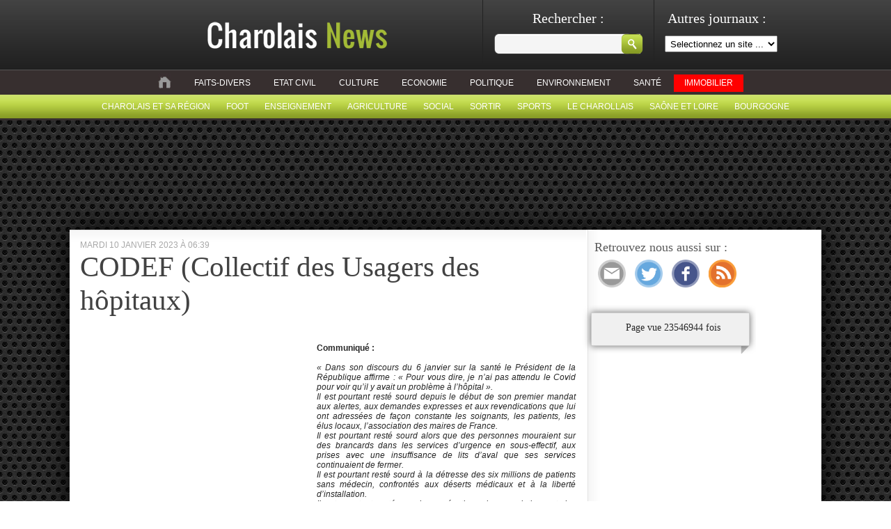

--- FILE ---
content_type: text/html; charset=UTF-8
request_url: https://charolais-news.com/sante/49927-codef-collectif-des-usagers-des-hopitaux-16.html
body_size: 9644
content:
<!doctype html><html
lang=fr><head><meta
charset="utf-8"><meta
http-equiv="Content-Type" content="text/html; charset=UTF-8"><title>CODEF (Collectif des Usagers des hôpitaux) - Charolais News Charolais News</title><link
rel=stylesheet href=https://charolais-news.com/wp-content/themes/charollaisnews/style.css?1664706197 type=text/css media=screen><link
rel=stylesheet type=text/css href=https://charolais-news.com/wp-content/themes/charollaisnews/custom.css media=screen><link
rel=pingback href=https://charolais-news.com/xmlrpc.php> <script>window._taboola=window._taboola||[];_taboola.push({article:'auto'});!function(e,f,u,i){if(!document.getElementById(i)){e.async=1;e.src=u;e.id=i;f.parentNode.insertBefore(e,f);}}(document.createElement('script'),document.getElementsByTagName('script')[0],'//cdn.taboola.com/libtrc/montceaunews-charolais-newscom/loader.js','tb_loader_script');if(window.performance&&typeof window.performance.mark=='function')
{window.performance.mark('tbl_ic');}</script> <meta
name='robots' content='index, follow, max-image-preview:large, max-snippet:-1, max-video-preview:-1'><style>img:is([sizes="auto" i], [sizes^="auto," i]){contain-intrinsic-size:3000px 1500px}</style><link
rel=canonical href=https://charolais-news.com/sante/49927-codef-collectif-des-usagers-des-hopitaux-16.html><meta
property="og:locale" content="fr_FR"><meta
property="og:type" content="article"><meta
property="og:title" content="CODEF (Collectif des Usagers des hôpitaux) - Charolais News"><meta
property="og:description" content="Communiqué :   « Dans son discours du 6 janvier sur la santé le Président de la République affirme : « Pour vous dire, je n’ai pas attendu le Covid pour voir qu’il y avait un problème à l’hôpital ». Il est pourtant resté sourd depuis le début de son premier mandat aux alertes, aux demandes […] Voir l&#039;article : Montceau News"><meta
property="og:url" content="https://charolais-news.com/sante/49927-codef-collectif-des-usagers-des-hopitaux-16.html"><meta
property="og:site_name" content="Charolais News"><meta
property="article:publisher" content="http://www.facebook.com/pages/Charolais-News/417397641610077"><meta
property="article:published_time" content="2023-01-10T05:39:54+00:00"><meta
property="og:image" content="https://charolais-news.com/wp-content/uploads/2023/01/illustration-hopital-29-09-16-300x202.jpg"><meta
property="og:image:width" content="300"><meta
property="og:image:height" content="202"><meta
property="og:image:type" content="image/jpeg"><meta
name="author" content="charolaisnews-site - Montceau News"><meta
name="twitter:card" content="summary_large_image"><meta
name="twitter:creator" content="@CharolaisNews"><meta
name="twitter:site" content="@CharolaisNews"><meta
name="twitter:label1" content="Écrit par"><meta
name="twitter:data1" content="charolaisnews-site - Montceau News"><meta
name="twitter:label2" content="Durée de lecture estimée"><meta
name="twitter:data2" content="1 minute"> <script type=application/ld+json class=yoast-schema-graph>{"@context":"https://schema.org","@graph":[{"@type":"Article","@id":"https://charolais-news.com/sante/49927-codef-collectif-des-usagers-des-hopitaux-16.html#article","isPartOf":{"@id":"https://charolais-news.com/sante/49927-codef-collectif-des-usagers-des-hopitaux-16.html"},"author":{"name":"charolaisnews-site - Montceau News","@id":"https://charolais-news.com/#/schema/person/de7ebf7b5cceb53e66e33e55f0b12619"},"headline":"CODEF (Collectif des Usagers des hôpitaux)","datePublished":"2023-01-10T05:39:54+00:00","mainEntityOfPage":{"@id":"https://charolais-news.com/sante/49927-codef-collectif-des-usagers-des-hopitaux-16.html"},"wordCount":291,"publisher":{"@id":"https://charolais-news.com/#organization"},"image":{"@id":"https://charolais-news.com/sante/49927-codef-collectif-des-usagers-des-hopitaux-16.html#primaryimage"},"thumbnailUrl":"https://charolais-news.com/wp-content/uploads/2023/01/illustration-hopital-29-09-16-300x202.jpg","keywords":["CODEF (Collectif des Usagers des hôpitaux)"],"articleSection":["Santé","selnews site"],"inLanguage":"fr-FR"},{"@type":"WebPage","@id":"https://charolais-news.com/sante/49927-codef-collectif-des-usagers-des-hopitaux-16.html","url":"https://charolais-news.com/sante/49927-codef-collectif-des-usagers-des-hopitaux-16.html","name":"CODEF (Collectif des Usagers des hôpitaux) - Charolais News","isPartOf":{"@id":"https://charolais-news.com/#website"},"primaryImageOfPage":{"@id":"https://charolais-news.com/sante/49927-codef-collectif-des-usagers-des-hopitaux-16.html#primaryimage"},"image":{"@id":"https://charolais-news.com/sante/49927-codef-collectif-des-usagers-des-hopitaux-16.html#primaryimage"},"thumbnailUrl":"https://charolais-news.com/wp-content/uploads/2023/01/illustration-hopital-29-09-16-300x202.jpg","datePublished":"2023-01-10T05:39:54+00:00","breadcrumb":{"@id":"https://charolais-news.com/sante/49927-codef-collectif-des-usagers-des-hopitaux-16.html#breadcrumb"},"inLanguage":"fr-FR","potentialAction":[{"@type":"ReadAction","target":["https://charolais-news.com/sante/49927-codef-collectif-des-usagers-des-hopitaux-16.html"]}]},{"@type":"ImageObject","inLanguage":"fr-FR","@id":"https://charolais-news.com/sante/49927-codef-collectif-des-usagers-des-hopitaux-16.html#primaryimage","url":"https://charolais-news.com/wp-content/uploads/2023/01/illustration-hopital-29-09-16-300x202.jpg","contentUrl":"https://charolais-news.com/wp-content/uploads/2023/01/illustration-hopital-29-09-16-300x202.jpg","width":300,"height":202},{"@type":"BreadcrumbList","@id":"https://charolais-news.com/sante/49927-codef-collectif-des-usagers-des-hopitaux-16.html#breadcrumb","itemListElement":[{"@type":"ListItem","position":1,"name":"Accueil","item":"https://charolais-news.com/"},{"@type":"ListItem","position":2,"name":"CODEF (Collectif des Usagers des hôpitaux)"}]},{"@type":"WebSite","@id":"https://charolais-news.com/#website","url":"https://charolais-news.com/","name":"Charolais News","description":"L&#039;information du Charolais et des alentours","publisher":{"@id":"https://charolais-news.com/#organization"},"potentialAction":[{"@type":"SearchAction","target":{"@type":"EntryPoint","urlTemplate":"https://charolais-news.com/?s={search_term_string}"},"query-input":{"@type":"PropertyValueSpecification","valueRequired":true,"valueName":"search_term_string"}}],"inLanguage":"fr-FR"},{"@type":"Organization","@id":"https://charolais-news.com/#organization","name":"SARL MONTCEAU-NEWS.COM","url":"https://charolais-news.com/","logo":{"@type":"ImageObject","inLanguage":"fr-FR","@id":"https://charolais-news.com/#/schema/logo/image/","url":"https://charolais-news.com/wp-content/uploads/2019/09/vignette-charolaisnews.jpg","contentUrl":"https://charolais-news.com/wp-content/uploads/2019/09/vignette-charolaisnews.jpg","width":300,"height":225,"caption":"SARL MONTCEAU-NEWS.COM"},"image":{"@id":"https://charolais-news.com/#/schema/logo/image/"},"sameAs":["http://www.facebook.com/pages/Charolais-News/417397641610077","https://x.com/CharolaisNews"]},{"@type":"Person","@id":"https://charolais-news.com/#/schema/person/de7ebf7b5cceb53e66e33e55f0b12619","name":"charolaisnews-site - Montceau News","sameAs":["https://montceau-news.com"]}]}</script> <link
rel=dns-prefetch href=//www.googletagmanager.com><link
rel=dns-prefetch href=//stats.wp.com><link
rel=dns-prefetch href=//v0.wordpress.com><link
rel=alternate type=application/rss+xml title="Charolais News &raquo; Flux" href=https://charolais-news.com/feed><link
rel=alternate type=application/rss+xml title="Charolais News &raquo; Flux des commentaires" href=https://charolais-news.com/comments/feed> <script>/*<![CDATA[*/window._wpemojiSettings={"baseUrl":"https:\/\/s.w.org\/images\/core\/emoji\/16.0.1\/72x72\/","ext":".png","svgUrl":"https:\/\/s.w.org\/images\/core\/emoji\/16.0.1\/svg\/","svgExt":".svg","source":{"concatemoji":"https:\/\/charolais-news.com\/wp-includes\/js\/wp-emoji-release.min.js?ver=6.8.3"}};
/*! This file is auto-generated */
!function(s,n){var o,i,e;function c(e){try{var t={supportTests:e,timestamp:(new Date).valueOf()};sessionStorage.setItem(o,JSON.stringify(t))}catch(e){}}function p(e,t,n){e.clearRect(0,0,e.canvas.width,e.canvas.height),e.fillText(t,0,0);var t=new Uint32Array(e.getImageData(0,0,e.canvas.width,e.canvas.height).data),a=(e.clearRect(0,0,e.canvas.width,e.canvas.height),e.fillText(n,0,0),new Uint32Array(e.getImageData(0,0,e.canvas.width,e.canvas.height).data));return t.every(function(e,t){return e===a[t]})}function u(e,t){e.clearRect(0,0,e.canvas.width,e.canvas.height),e.fillText(t,0,0);for(var n=e.getImageData(16,16,1,1),a=0;a<n.data.length;a++)if(0!==n.data[a])return!1;return!0}function f(e,t,n,a){switch(t){case"flag":return n(e,"\ud83c\udff3\ufe0f\u200d\u26a7\ufe0f","\ud83c\udff3\ufe0f\u200b\u26a7\ufe0f")?!1:!n(e,"\ud83c\udde8\ud83c\uddf6","\ud83c\udde8\u200b\ud83c\uddf6")&&!n(e,"\ud83c\udff4\udb40\udc67\udb40\udc62\udb40\udc65\udb40\udc6e\udb40\udc67\udb40\udc7f","\ud83c\udff4\u200b\udb40\udc67\u200b\udb40\udc62\u200b\udb40\udc65\u200b\udb40\udc6e\u200b\udb40\udc67\u200b\udb40\udc7f");case"emoji":return!a(e,"\ud83e\udedf")}return!1}function g(e,t,n,a){var r="undefined"!=typeof WorkerGlobalScope&&self instanceof WorkerGlobalScope?new OffscreenCanvas(300,150):s.createElement("canvas"),o=r.getContext("2d",{willReadFrequently:!0}),i=(o.textBaseline="top",o.font="600 32px Arial",{});return e.forEach(function(e){i[e]=t(o,e,n,a)}),i}function t(e){var t=s.createElement("script");t.src=e,t.defer=!0,s.head.appendChild(t)}"undefined"!=typeof Promise&&(o="wpEmojiSettingsSupports",i=["flag","emoji"],n.supports={everything:!0,everythingExceptFlag:!0},e=new Promise(function(e){s.addEventListener("DOMContentLoaded",e,{once:!0})}),new Promise(function(t){var n=function(){try{var e=JSON.parse(sessionStorage.getItem(o));if("object"==typeof e&&"number"==typeof e.timestamp&&(new Date).valueOf()<e.timestamp+604800&&"object"==typeof e.supportTests)return e.supportTests}catch(e){}return null}();if(!n){if("undefined"!=typeof Worker&&"undefined"!=typeof OffscreenCanvas&&"undefined"!=typeof URL&&URL.createObjectURL&&"undefined"!=typeof Blob)try{var e="postMessage("+g.toString()+"("+[JSON.stringify(i),f.toString(),p.toString(),u.toString()].join(",")+"));",a=new Blob([e],{type:"text/javascript"}),r=new Worker(URL.createObjectURL(a),{name:"wpTestEmojiSupports"});return void(r.onmessage=function(e){c(n=e.data),r.terminate(),t(n)})}catch(e){}c(n=g(i,f,p,u))}t(n)}).then(function(e){for(var t in e)n.supports[t]=e[t],n.supports.everything=n.supports.everything&&n.supports[t],"flag"!==t&&(n.supports.everythingExceptFlag=n.supports.everythingExceptFlag&&n.supports[t]);n.supports.everythingExceptFlag=n.supports.everythingExceptFlag&&!n.supports.flag,n.DOMReady=!1,n.readyCallback=function(){n.DOMReady=!0}}).then(function(){return e}).then(function(){var e;n.supports.everything||(n.readyCallback(),(e=n.source||{}).concatemoji?t(e.concatemoji):e.wpemoji&&e.twemoji&&(t(e.twemoji),t(e.wpemoji)))}))}((window,document),window._wpemojiSettings);/*]]>*/</script> <script id=charo-ready>window.advanced_ads_ready=function(e,a){a=a||"complete";var d=function(e){return"interactive"===a?"loading"!==e:"complete"===e};d(document.readyState)?e():document.addEventListener("readystatechange",(function(a){d(a.target.readyState)&&e()}),{once:"interactive"===a})},window.advanced_ads_ready_queue=window.advanced_ads_ready_queue||[];</script> <style id=wp-emoji-styles-inline-css>img.wp-smiley,img.emoji{display:inline !important;border:none !important;box-shadow:none !important;height:1em !important;width:1em !important;margin:0 0.07em !important;vertical-align:-0.1em !important;background:none !important;padding:0 !important}</style><link
rel=stylesheet id=wp-block-library-css href='https://charolais-news.com/wp-includes/css/dist/block-library/style.min.css?ver=6.8.3' type=text/css media=all><style id=classic-theme-styles-inline-css>/*! This file is auto-generated */
.wp-block-button__link{color:#fff;background-color:#32373c;border-radius:9999px;box-shadow:none;text-decoration:none;padding:calc(.667em + 2px) calc(1.333em + 2px);font-size:1.125em}.wp-block-file__button{background:#32373c;color:#fff;text-decoration:none}</style><link
rel=stylesheet id=mediaelement-css href='https://charolais-news.com/wp-includes/js/mediaelement/mediaelementplayer-legacy.min.css?ver=4.2.17' type=text/css media=all><link
rel=stylesheet id=wp-mediaelement-css href='https://charolais-news.com/wp-includes/js/mediaelement/wp-mediaelement.min.css?ver=6.8.3' type=text/css media=all><style id=jetpack-sharing-buttons-style-inline-css>.jetpack-sharing-buttons__services-list{display:flex;flex-direction:row;flex-wrap:wrap;gap:0;list-style-type:none;margin:5px;padding:0}.jetpack-sharing-buttons__services-list.has-small-icon-size{font-size:12px}.jetpack-sharing-buttons__services-list.has-normal-icon-size{font-size:16px}.jetpack-sharing-buttons__services-list.has-large-icon-size{font-size:24px}.jetpack-sharing-buttons__services-list.has-huge-icon-size{font-size:36px}@media print{.jetpack-sharing-buttons__services-list{display:none!important}}.editor-styles-wrapper .wp-block-jetpack-sharing-buttons{gap:0;padding-inline-start:0}ul.jetpack-sharing-buttons__services-list.has-background{padding:1.25em 2.375em}</style><style id=global-styles-inline-css>/*<![CDATA[*/:root{--wp--preset--aspect-ratio--square:1;--wp--preset--aspect-ratio--4-3:4/3;--wp--preset--aspect-ratio--3-4:3/4;--wp--preset--aspect-ratio--3-2:3/2;--wp--preset--aspect-ratio--2-3:2/3;--wp--preset--aspect-ratio--16-9:16/9;--wp--preset--aspect-ratio--9-16:9/16;--wp--preset--color--black:#000;--wp--preset--color--cyan-bluish-gray:#abb8c3;--wp--preset--color--white:#fff;--wp--preset--color--pale-pink:#f78da7;--wp--preset--color--vivid-red:#cf2e2e;--wp--preset--color--luminous-vivid-orange:#ff6900;--wp--preset--color--luminous-vivid-amber:#fcb900;--wp--preset--color--light-green-cyan:#7bdcb5;--wp--preset--color--vivid-green-cyan:#00d084;--wp--preset--color--pale-cyan-blue:#8ed1fc;--wp--preset--color--vivid-cyan-blue:#0693e3;--wp--preset--color--vivid-purple:#9b51e0;--wp--preset--gradient--vivid-cyan-blue-to-vivid-purple:linear-gradient(135deg,rgba(6,147,227,1) 0%,rgb(155,81,224) 100%);--wp--preset--gradient--light-green-cyan-to-vivid-green-cyan:linear-gradient(135deg,rgb(122,220,180) 0%,rgb(0,208,130) 100%);--wp--preset--gradient--luminous-vivid-amber-to-luminous-vivid-orange:linear-gradient(135deg,rgba(252,185,0,1) 0%,rgba(255,105,0,1) 100%);--wp--preset--gradient--luminous-vivid-orange-to-vivid-red:linear-gradient(135deg,rgba(255,105,0,1) 0%,rgb(207,46,46) 100%);--wp--preset--gradient--very-light-gray-to-cyan-bluish-gray:linear-gradient(135deg,rgb(238,238,238) 0%,rgb(169,184,195) 100%);--wp--preset--gradient--cool-to-warm-spectrum:linear-gradient(135deg,rgb(74,234,220) 0%,rgb(151,120,209) 20%,rgb(207,42,186) 40%,rgb(238,44,130) 60%,rgb(251,105,98) 80%,rgb(254,248,76) 100%);--wp--preset--gradient--blush-light-purple:linear-gradient(135deg,rgb(255,206,236) 0%,rgb(152,150,240) 100%);--wp--preset--gradient--blush-bordeaux:linear-gradient(135deg,rgb(254,205,165) 0%,rgb(254,45,45) 50%,rgb(107,0,62) 100%);--wp--preset--gradient--luminous-dusk:linear-gradient(135deg,rgb(255,203,112) 0%,rgb(199,81,192) 50%,rgb(65,88,208) 100%);--wp--preset--gradient--pale-ocean:linear-gradient(135deg,rgb(255,245,203) 0%,rgb(182,227,212) 50%,rgb(51,167,181) 100%);--wp--preset--gradient--electric-grass:linear-gradient(135deg,rgb(202,248,128) 0%,rgb(113,206,126) 100%);--wp--preset--gradient--midnight:linear-gradient(135deg,rgb(2,3,129) 0%,rgb(40,116,252) 100%);--wp--preset--font-size--small:13px;--wp--preset--font-size--medium:20px;--wp--preset--font-size--large:36px;--wp--preset--font-size--x-large:42px;--wp--preset--spacing--20:0.44rem;--wp--preset--spacing--30:0.67rem;--wp--preset--spacing--40:1rem;--wp--preset--spacing--50:1.5rem;--wp--preset--spacing--60:2.25rem;--wp--preset--spacing--70:3.38rem;--wp--preset--spacing--80:5.06rem;--wp--preset--shadow--natural:6px 6px 9px rgba(0, 0, 0, 0.2);--wp--preset--shadow--deep:12px 12px 50px rgba(0, 0, 0, 0.4);--wp--preset--shadow--sharp:6px 6px 0px rgba(0, 0, 0, 0.2);--wp--preset--shadow--outlined:6px 6px 0px -3px rgba(255, 255, 255, 1), 6px 6px rgba(0, 0, 0, 1);--wp--preset--shadow--crisp:6px 6px 0px rgba(0, 0, 0, 1)}:where(.is-layout-flex){gap:0.5em}:where(.is-layout-grid){gap:0.5em}body .is-layout-flex{display:flex}.is-layout-flex{flex-wrap:wrap;align-items:center}.is-layout-flex>:is(*,div){margin:0}body .is-layout-grid{display:grid}.is-layout-grid>:is(*,div){margin:0}:where(.wp-block-columns.is-layout-flex){gap:2em}:where(.wp-block-columns.is-layout-grid){gap:2em}:where(.wp-block-post-template.is-layout-flex){gap:1.25em}:where(.wp-block-post-template.is-layout-grid){gap:1.25em}.has-black-color{color:var(--wp--preset--color--black) !important}.has-cyan-bluish-gray-color{color:var(--wp--preset--color--cyan-bluish-gray) !important}.has-white-color{color:var(--wp--preset--color--white) !important}.has-pale-pink-color{color:var(--wp--preset--color--pale-pink) !important}.has-vivid-red-color{color:var(--wp--preset--color--vivid-red) !important}.has-luminous-vivid-orange-color{color:var(--wp--preset--color--luminous-vivid-orange) !important}.has-luminous-vivid-amber-color{color:var(--wp--preset--color--luminous-vivid-amber) !important}.has-light-green-cyan-color{color:var(--wp--preset--color--light-green-cyan) !important}.has-vivid-green-cyan-color{color:var(--wp--preset--color--vivid-green-cyan) !important}.has-pale-cyan-blue-color{color:var(--wp--preset--color--pale-cyan-blue) !important}.has-vivid-cyan-blue-color{color:var(--wp--preset--color--vivid-cyan-blue) !important}.has-vivid-purple-color{color:var(--wp--preset--color--vivid-purple) !important}.has-black-background-color{background-color:var(--wp--preset--color--black) !important}.has-cyan-bluish-gray-background-color{background-color:var(--wp--preset--color--cyan-bluish-gray) !important}.has-white-background-color{background-color:var(--wp--preset--color--white) !important}.has-pale-pink-background-color{background-color:var(--wp--preset--color--pale-pink) !important}.has-vivid-red-background-color{background-color:var(--wp--preset--color--vivid-red) !important}.has-luminous-vivid-orange-background-color{background-color:var(--wp--preset--color--luminous-vivid-orange) !important}.has-luminous-vivid-amber-background-color{background-color:var(--wp--preset--color--luminous-vivid-amber) !important}.has-light-green-cyan-background-color{background-color:var(--wp--preset--color--light-green-cyan) !important}.has-vivid-green-cyan-background-color{background-color:var(--wp--preset--color--vivid-green-cyan) !important}.has-pale-cyan-blue-background-color{background-color:var(--wp--preset--color--pale-cyan-blue) !important}.has-vivid-cyan-blue-background-color{background-color:var(--wp--preset--color--vivid-cyan-blue) !important}.has-vivid-purple-background-color{background-color:var(--wp--preset--color--vivid-purple) !important}.has-black-border-color{border-color:var(--wp--preset--color--black) !important}.has-cyan-bluish-gray-border-color{border-color:var(--wp--preset--color--cyan-bluish-gray) !important}.has-white-border-color{border-color:var(--wp--preset--color--white) !important}.has-pale-pink-border-color{border-color:var(--wp--preset--color--pale-pink) !important}.has-vivid-red-border-color{border-color:var(--wp--preset--color--vivid-red) !important}.has-luminous-vivid-orange-border-color{border-color:var(--wp--preset--color--luminous-vivid-orange) !important}.has-luminous-vivid-amber-border-color{border-color:var(--wp--preset--color--luminous-vivid-amber) !important}.has-light-green-cyan-border-color{border-color:var(--wp--preset--color--light-green-cyan) !important}.has-vivid-green-cyan-border-color{border-color:var(--wp--preset--color--vivid-green-cyan) !important}.has-pale-cyan-blue-border-color{border-color:var(--wp--preset--color--pale-cyan-blue) !important}.has-vivid-cyan-blue-border-color{border-color:var(--wp--preset--color--vivid-cyan-blue) !important}.has-vivid-purple-border-color{border-color:var(--wp--preset--color--vivid-purple) !important}.has-vivid-cyan-blue-to-vivid-purple-gradient-background{background:var(--wp--preset--gradient--vivid-cyan-blue-to-vivid-purple) !important}.has-light-green-cyan-to-vivid-green-cyan-gradient-background{background:var(--wp--preset--gradient--light-green-cyan-to-vivid-green-cyan) !important}.has-luminous-vivid-amber-to-luminous-vivid-orange-gradient-background{background:var(--wp--preset--gradient--luminous-vivid-amber-to-luminous-vivid-orange) !important}.has-luminous-vivid-orange-to-vivid-red-gradient-background{background:var(--wp--preset--gradient--luminous-vivid-orange-to-vivid-red) !important}.has-very-light-gray-to-cyan-bluish-gray-gradient-background{background:var(--wp--preset--gradient--very-light-gray-to-cyan-bluish-gray) !important}.has-cool-to-warm-spectrum-gradient-background{background:var(--wp--preset--gradient--cool-to-warm-spectrum) !important}.has-blush-light-purple-gradient-background{background:var(--wp--preset--gradient--blush-light-purple) !important}.has-blush-bordeaux-gradient-background{background:var(--wp--preset--gradient--blush-bordeaux) !important}.has-luminous-dusk-gradient-background{background:var(--wp--preset--gradient--luminous-dusk) !important}.has-pale-ocean-gradient-background{background:var(--wp--preset--gradient--pale-ocean) !important}.has-electric-grass-gradient-background{background:var(--wp--preset--gradient--electric-grass) !important}.has-midnight-gradient-background{background:var(--wp--preset--gradient--midnight) !important}.has-small-font-size{font-size:var(--wp--preset--font-size--small) !important}.has-medium-font-size{font-size:var(--wp--preset--font-size--medium) !important}.has-large-font-size{font-size:var(--wp--preset--font-size--large) !important}.has-x-large-font-size{font-size:var(--wp--preset--font-size--x-large) !important}:where(.wp-block-post-template.is-layout-flex){gap:1.25em}:where(.wp-block-post-template.is-layout-grid){gap:1.25em}:where(.wp-block-columns.is-layout-flex){gap:2em}:where(.wp-block-columns.is-layout-grid){gap:2em}:root :where(.wp-block-pullquote){font-size:1.5em;line-height:1.6}/*]]>*/</style>
 <script src="https://www.googletagmanager.com/gtag/js?id=G-ZJSQDF1KVT" id=google_gtagjs-js async></script> <script id=google_gtagjs-js-after>window.dataLayer=window.dataLayer||[];function gtag(){dataLayer.push(arguments);}
gtag("set","linker",{"domains":["charolais-news.com"]});gtag("js",new Date());gtag("set","developer_id.dZTNiMT",true);gtag("config","G-ZJSQDF1KVT");</script> <link
rel=https://api.w.org/ href=https://charolais-news.com/wp-json/ ><link
rel=alternate title=JSON type=application/json href=https://charolais-news.com/wp-json/wp/v2/posts/49927><link
rel=shortlink href=https://wp.me/p6ybdl-cZh><link
rel=alternate title="oEmbed (JSON)" type=application/json+oembed href="https://charolais-news.com/wp-json/oembed/1.0/embed?url=https%3A%2F%2Fcharolais-news.com%2Fsante%2F49927-codef-collectif-des-usagers-des-hopitaux-16.html"><link
rel=alternate title="oEmbed (XML)" type=text/xml+oembed href="https://charolais-news.com/wp-json/oembed/1.0/embed?url=https%3A%2F%2Fcharolais-news.com%2Fsante%2F49927-codef-collectif-des-usagers-des-hopitaux-16.html&#038;format=xml"><meta
name="generator" content="Site Kit by Google 1.166.0"><style>img#wpstats{display:none}</style><meta
name="google-adsense-platform-account" content="ca-host-pub-2644536267352236"><meta
name="google-adsense-platform-domain" content="sitekit.withgoogle.com"> <script>/*<![CDATA[*/(function(w,d,s,l,i){w[l]=w[l]||[];w[l].push({'gtm.start':new Date().getTime(),event:'gtm.js'});var f=d.getElementsByTagName(s)[0],j=d.createElement(s),dl=l!='dataLayer'?'&l='+l:'';j.async=true;j.src='https://www.googletagmanager.com/gtm.js?id='+i+dl;f.parentNode.insertBefore(j,f);})(window,document,'script','dataLayer','GTM-K3WQJ5BW');/*]]>*/</script> <link
rel=apple-touch-icon sizes=180x180 href=https://charolais-news.com/wp-content/themes/charollaisnews/apple-touch-icon.png><link
rel=icon type=image/png sizes=32x32 href=https://charolais-news.com/wp-content/themes/charollaisnews/favicon-32x32.png><link
rel=icon type=image/png sizes=16x16 href=https://charolais-news.com/wp-content/themes/charollaisnews/favicon-16x16.png><link
rel=manifest href=https://charolais-news.com/wp-content/themes/charollaisnews/site.webmanifest><meta
name="msapplication-TileColor" content="#da532c"><meta
name="theme-color" content="#ffffff"> <script>(adsbygoogle=window.adsbygoogle||[]).push({google_ad_client:"ca-pub-1070577189052617",enable_page_level_ads:true});</script> <!--[if IE 6]><link
rel=stylesheet href=/style_ie6.css type=text/css media=screen>
<![endif]--></head><body
class="wp-singular post-template-default single single-post postid-49927 single-format-standard wp-theme-charollaisnews aa-prefix-charo-">
 <script async src="https://pagead2.googlesyndication.com/pagead/js/adsbygoogle.js?client=ca-pub-6891456660834575"
     crossorigin=anonymous></script> <div
id=pre-header style><div
id=header_top><div
id=wblock><p
class=h2>Autres journaux :</p>
<select
name=site id=site_selector onchange=changeSite(this.value)><option>Selectionnez un site ...</option><option
value=https://montceau-news.com>Montceau News</option><option
value=https://saone-et-loire-news.com>Sa&ocirc;ne et Loire News</option><option
value=https://macon-news.com>Macon News</option>
</select></div><div
id=search_block><form
method=get id=searchform action=https://charolais-news.com/ ><div>
<label
class="hidden h2" for=s>Rechercher  :</label><br>
<input
type=text value name=s id=s>
<input
type=submit id=searchsubmit value class=but_submit></div></form></div>
<a
href=/ ><img
src=/images/logo_charollaisnews.png alt></a></div><div
id=menu_list><ul
id=cat_parent>
<li><a
href=/ ><img
src=/images/icon_home.jpg alt class=logo_menu></a></li>
<li
class="cat-item cat-item-1"><a
href=https://charolais-news.com/category/faits-divers>Faits-divers</a>
</li>
<li
class="cat-item cat-item-4"><a
href=https://charolais-news.com/category/etat-civil>Etat civil</a>
</li>
<li
class="cat-item cat-item-5"><a
href=https://charolais-news.com/category/culture>Culture</a>
</li>
<li
class="cat-item cat-item-6"><a
href=https://charolais-news.com/category/economie>Economie</a>
</li>
<li
class="cat-item cat-item-7"><a
href=https://charolais-news.com/category/politique>Politique</a>
</li>
<li
class="cat-item cat-item-8"><a
href=https://charolais-news.com/category/environnement>Environnement</a>
</li>
<li
class="cat-item cat-item-10"><a
href=https://charolais-news.com/category/sante>Santé</a>
</li>
<li
class="cat-item cat-item-20206"><a
href=https://charolais-news.com/category/immobilier>Immobilier</a>
</li></ul><ul
id=cat_parent_2>
<li
class="cat-item cat-item-313"><a
href=https://charolais-news.com/category/charolais-et-sa-region>Charolais et sa région</a>
</li>
<li
class="cat-item cat-item-15904"><a
href=https://charolais-news.com/category/foot>Foot</a>
</li>
<li
class="cat-item cat-item-9"><a
href=https://charolais-news.com/category/enseignement>Enseignement</a>
</li>
<li
class="cat-item cat-item-13"><a
href=https://charolais-news.com/category/agriculture>Agriculture</a>
</li>
<li
class="cat-item cat-item-12"><a
href=https://charolais-news.com/category/social>Social</a>
</li>
<li
class="cat-item cat-item-11"><a
href=https://charolais-news.com/category/sortir>Sortir</a>
</li>
<li
class="cat-item cat-item-14"><a
href=https://charolais-news.com/category/sports>Sports</a>
</li>
<li
class="cat-item cat-item-17"><a
href=https://charolais-news.com/category/le-charollais>Le charollais</a>
</li>
<li
class="cat-item cat-item-15"><a
href=https://charolais-news.com/category/saone-et-loire>Saône et loire</a>
</li>
<li
class="cat-item cat-item-16"><a
href=https://charolais-news.com/category/bourgogne>Bourgogne</a>
</li></ul></div></div><div
id=firstChild><div
style="width:960px; text-align:center; margin:auto;"></div></div><div
id=bg><div
id=page><div
id=content class=widecolumn> <script>jQuery('.cat-item-'+16837).addClass('current-cat');</script> <div
id=post-49927 class=post>
<span
class=date_post>mardi 10 janvier 2023 à 06:39</span><h2><a
href=https://charolais-news.com/sante/49927-codef-collectif-des-usagers-des-hopitaux-16.html rel=bookmark title="Lien permanent vers CODEF (Collectif des Usagers des hôpitaux)">CODEF (Collectif des Usagers des hôpitaux)</a></h2><h3 style="text-align:center; font-weight:bold; font-size:24pt;color:#;"></h3><h3 style="color:#;"></h3>
<br><br><div
class="entry entrysingle"><p><img
width=300 height=202 src=https://charolais-news.com/wp-content/uploads/2023/01/illustration-hopital-29-09-16-300x202.jpg class="attachment-medium size-medium wp-post-image" alt loading=lazy style="float:right; margin:0 0 10px 10px; display:none;" srcset="https://charolais-news.com/wp-content/uploads/2023/01/illustration-hopital-29-09-16-300x202.jpg 300w, https://charolais-news.com/wp-content/uploads/2023/01/illustration-hopital-29-09-16.jpg 700w" sizes="(max-width: 300px) 100vw, 300px"></p><p><span
id=more-722751></span></p><div
class=pub-deb-article style=float:left;width:340px;><ins
class=adsbygoogle
style=display:inline-block;width:336px;height:280px
data-ad-client=ca-pub-6891456660834575
data-ad-slot=1760945685></ins> <script>(adsbygoogle=window.adsbygoogle||[]).push({});</script></div><p><strong>Communiqué :</strong></p><p>&nbsp;</p><p>
<em>« Dans son discours du 6 janvier sur la santé le Président de la République affirme : « Pour vous dire, je n&rsquo;ai pas attendu le Covid pour voir qu&rsquo;il y avait un problème à l&rsquo;hôpital ».</em></p><p>
<em>Il est pourtant resté sourd depuis le début de son premier mandat aux alertes, aux demandes expresses et aux revendications que lui ont adressées de façon constante les soignants, les patients, les élus locaux, l’association des maires de France.</em></p><p><em>Il est pourtant resté sourd alors que des personnes mouraient sur des brancards dans les services d’urgence en sous-effectif, aux prises avec une insuffisance de lits d’aval que ses services continuaient de fermer.</em></p><p><em>Il est pourtant resté sourd à la détresse des six millions de patients sans médecin, confrontés aux déserts médicaux et à la liberté d’installation.</em></p><p><em>Il est pourtant resté sourd aux réactions des populations et des territoires confrontés à des projets de restructuration et de fermeture de services que les ARS, placées sous son autorité, imposent partout à marche forcée.</em></p><p><em>Il est pourtant resté sourd aux problèmes d’effectifs à l’hôpital public quand les personnels, victimes de l’austérité de l’ONDAM hospitalier et accablés par la dégradation de leurs conditions de travail qui en découlait, n’avaient plus d’autres alternatives pour se protéger.</em></p><p><em>En attendant « la maison brûle et on regarde ailleurs » comme disait un de ses prédécesseurs. C’est une refondation de notre système de santé qu’il nous faut, pas de pansements sur une jambe de bois. »</em></p><p>&nbsp;</p><p><img
loading=lazy class="aligncenter size-full wp-image-388616" src=https://charolais-news.com/wp-content/uploads/2023/01/illustration-hopital-29-09-16.jpg alt width=700 height=471 srcset="https://charolais-news.com/wp-content/uploads/2023/01/illustration-hopital-29-09-16.jpg 700w, https://charolais-news.com/wp-content/uploads/2023/01/1_illustration-hopital-29-09-16-300x202.jpg 300w" sizes="(max-width: 700px) 100vw, 700px"></p>Voir l'article : <a
href=https://montceau-news.com/ >Montceau News</a>
<br><br></div></div>
<img
src=/images/hr.jpg alt class=hr><div
class=comments><div
class=floatRight></div><br><br><br><div
id=commentlist_contener><p
class=nocomments>Le commentaires sont fermés.</p></div>
<br><br></div><div
id=taboola-below-article-thumbnails></div> <script>window._taboola=window._taboola||[];_taboola.push({mode:'thumbnails-a',container:'taboola-below-article-thumbnails',placement:'Below Article Thumbnails',target_type:'mix'});</script> </div><div
id=sidebar><div
class=lista><h3>Retrouvez nous aussi sur :</h3>
<a
href=/ecrivez-nous><img
src=/images/montceau-news-icone-email.png alt=contactez-nous style=width:40px;padding:5px;></a>
<a
href=https://twitter.com/#!/CharolaisNews><img
src=/images/montceau-news-icone-twitter.png alt=Twitter style=width:40px;padding:5px;></a>
<a
href=https://www.facebook.com/CharolaisNews-1150566995130729><img
src=/images/montceau-news-icone-facebook.png alt=Facebook  style=width:40px;padding:5px;></a>
<a
href=https://charollais-news.com/feed><img
src=/images/montceau-news-icone-rss.png alt=RSS  style=width:40px;padding:5px;></a></div>
<br><div
id=nbviews>Page vue 23546944  fois</div><div
class=sidebar_pubs></div>
<br><br><div
class=sidebar_pubs></div></div><div
id=footer><p>
Charolais-news.com &copy; 2012 - Toute reproduction partielle ou totale est interdite<br>
SARL de Presse - SIRET : 49524437800016<br>
<a
href=/mentions-legales>Mentions Légales</a> - <a
href=/mentions-legales>Conditions Générales d'Utilisation</a><br>
<a
href=mailto:pascalberthier@montceau-news.com><strong>Régie publicitaire</strong> : 06.70.17.21.49</a><br>
<br><br></p></div></div> <script>jQuery(document).ready(function($){if($('#sidebar').height()>0){var hc=$('#content').height()+200;var hsb=$('#sidebar').height()+200;if(hsb>500){if(hsb<=hc){$('#sidebar').height(hc-50);$('#page').height(hc);}}}});function changeSite(url){location.href=url;}</script>  <script async src="https://www.googletagmanager.com/gtag/js?id=G-ZJSQDF1KVT"></script> <script>window.dataLayer=window.dataLayer||[];function gtag(){dataLayer.push(arguments);}
gtag('js',new Date());gtag('config','G-ZJSQDF1KVT');</script> <script type=speculationrules>{"prefetch":[{"source":"document","where":{"and":[{"href_matches":"\/*"},{"not":{"href_matches":["\/wp-*.php","\/wp-admin\/*","\/wp-content\/uploads\/*","\/wp-content\/*","\/wp-content\/plugins\/*","\/wp-content\/themes\/charollaisnews\/*","\/*\\?(.+)"]}},{"not":{"selector_matches":"a[rel~=\"nofollow\"]"}},{"not":{"selector_matches":".no-prefetch, .no-prefetch a"}}]},"eagerness":"conservative"}]}</script> 
<noscript>
<iframe
src="https://www.googletagmanager.com/ns.html?id=GTM-K3WQJ5BW" height=0 width=0 style=display:none;visibility:hidden></iframe>
</noscript>
 <script src="https://charolais-news.com/wp-content/plugins/advanced-ads/admin/assets/js/advertisement.js?ver=2.0.14" id=advanced-ads-find-adblocker-js></script> <script id=jetpack-stats-js-before>_stq=window._stq||[];_stq.push(["view",JSON.parse("{\"v\":\"ext\",\"blog\":\"96804279\",\"post\":\"49927\",\"tz\":\"1\",\"srv\":\"charolais-news.com\",\"j\":\"1:15.2\"}")]);_stq.push(["clickTrackerInit","96804279","49927"]);</script> <script src=https://stats.wp.com/e-202604.js id=jetpack-stats-js defer=defer data-wp-strategy=defer></script> <script>!function(){window.advanced_ads_ready_queue=window.advanced_ads_ready_queue||[],advanced_ads_ready_queue.push=window.advanced_ads_ready;for(var d=0,a=advanced_ads_ready_queue.length;d<a;d++)advanced_ads_ready(advanced_ads_ready_queue[d])}();</script> </div>
 <script>window._taboola=window._taboola||[];_taboola.push({flush:true});</script> </body></html>

--- FILE ---
content_type: text/html; charset=utf-8
request_url: https://www.google.com/recaptcha/api2/aframe
body_size: 266
content:
<!DOCTYPE HTML><html><head><meta http-equiv="content-type" content="text/html; charset=UTF-8"></head><body><script nonce="Y_t-IRnuJ69Z_eObE1TdiQ">/** Anti-fraud and anti-abuse applications only. See google.com/recaptcha */ try{var clients={'sodar':'https://pagead2.googlesyndication.com/pagead/sodar?'};window.addEventListener("message",function(a){try{if(a.source===window.parent){var b=JSON.parse(a.data);var c=clients[b['id']];if(c){var d=document.createElement('img');d.src=c+b['params']+'&rc='+(localStorage.getItem("rc::a")?sessionStorage.getItem("rc::b"):"");window.document.body.appendChild(d);sessionStorage.setItem("rc::e",parseInt(sessionStorage.getItem("rc::e")||0)+1);localStorage.setItem("rc::h",'1769294516104');}}}catch(b){}});window.parent.postMessage("_grecaptcha_ready", "*");}catch(b){}</script></body></html>

--- FILE ---
content_type: text/css
request_url: https://charolais-news.com/wp-content/themes/charollaisnews/custom.css
body_size: 741
content:
/** FRED STYLE **/
ul#sliderContent {
    display: inline-block;
    margin-left: 2px;
    margin-top: 5px;
    width: 740px;
}

.slidhead { display: block; padding: 5px 5px 20px 5px; position: relative; width: 740px; }
h2.nosticky a{font-weight:bold;}
.titlePrimaryBlock { padding:0px 0px 5px 5px; background-color:#a3ba36; }
.imgPrimaryBlock span.date_post{font-style:italic; margin:10px 0px;}
.titlePrimaryBlock h1{ font-size:26px;font-weight:bold; font-family: "Times New Roman",Times,serif;color:#fff;}
.titlePrimaryBlock h1 a { color:#fff;}
.imgPrimaryBlock { position: relative; width: 730px; height: 350px; overflow: hidden; background-color:#333;margin-left:10px;}
.imgPrimaryBlock img{ margin:0px auto; text-align:center;width: auto; height: 350px;}
.contentPrimaryBlock{ position: absolute; right: 0; top: 0px; width: 300px; min-height:350px; }
.justContent{ position:relative; z-index:10; top:0px; padding:5px; color:#fff; }
.justContent h3{ margin:10px 0px; font-size:20px;font-weight:bold;color:#fff; }
.bkgrdBlock{ background-color: #333; position: absolute; top:0px; right:0; opacity:0.9; z-index:1; width: 300px; min-height:350px;}
.justContent  a{color:#fff;font-weight:bold;}
.triangle { width: 0; height: 0; border-top: 10px solid #a3ba36; border-left: 11px solid transparent; position:absolute;}



.contentSticky{font-size:14px;padding:10px 5px;}
.slidhead .readMore{font-family: times new roman;
    font-size: 20px;
    font-weight: bold;
    padding: 0 5px;}
.slidhead .tempsSlide{padding:10px 0px;}
li.sliderImage {
    float: left;
    list-style: outside none none;
    margin-right: 6px;
    position: relative;
}

li .inpost{ position:absolute; bottom:0; width:100%;height:70px;}
li .tempsSlide{ padding:5px; font-weight:bold; position:relative; z-index:10; }
li .inpost h3{ position:relative; z-index:10;padding:0px 5px;}
li .inpost h3 a{ color:#fff;font-family:tahoma;font-size:16px;}
li .inpost .dessousBlockImg{background-color:#333; opacity:0.7; width:100%;display:block;height:100%;position:absolute; bottom:0; z-index:1;}

img.slimg {
    display: block;
    height: 240px;
    width: 240px;
}

.inpost {
    color: #aebec7;
    width: 215px;
}

#slider h1.preNews{ text-align:center;border-bottom:1px #000 solid;  font-size:25px;}
.sidebar_pubs {text-align: center;}


